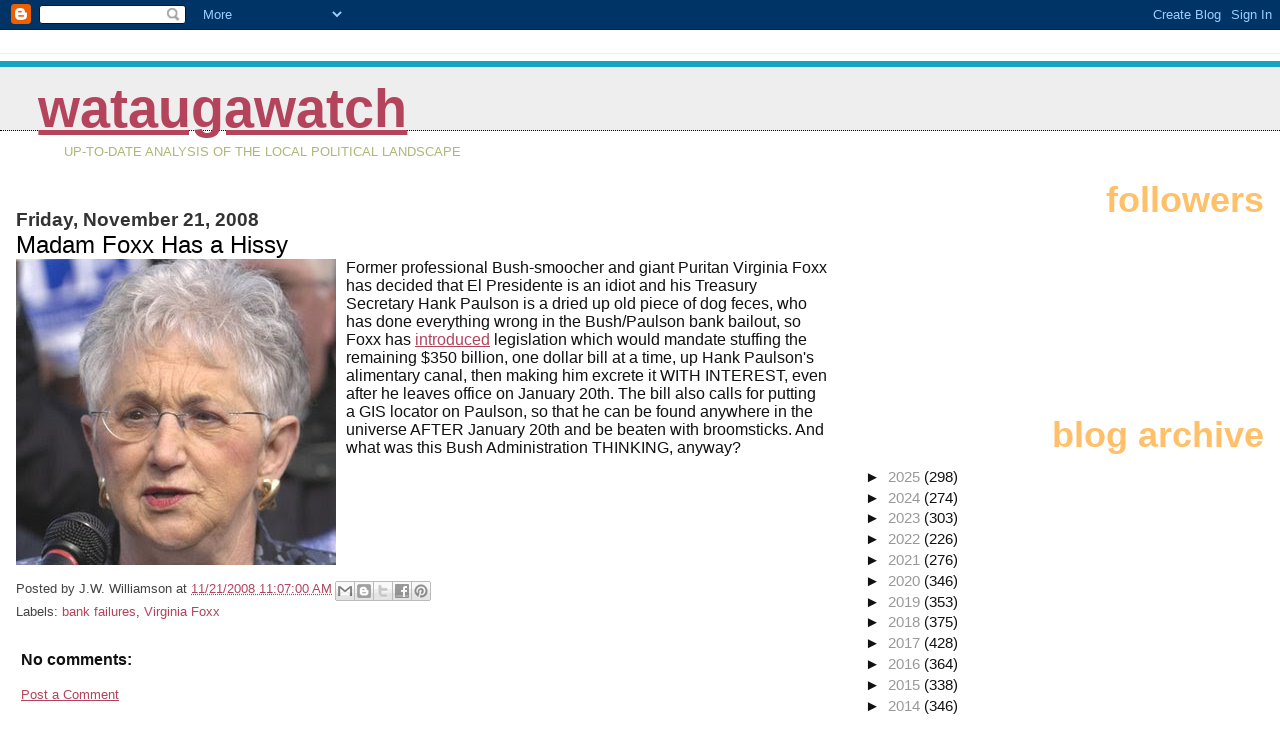

--- FILE ---
content_type: text/plain
request_url: https://www.google-analytics.com/j/collect?v=1&_v=j102&a=1243195499&t=pageview&_s=1&dl=https%3A%2F%2Fblog.wataugawatch.net%2F2008%2F11%2Fmadam-foxx-has-hissy.html&ul=en-us%40posix&dt=WataugaWatch%3A%20Madam%20Foxx%20Has%20a%20Hissy&sr=1280x720&vp=1280x720&_u=IEBAAEABAAAAACAAI~&jid=882299106&gjid=96976887&cid=2018020854.1763381704&tid=UA-163372164-1&_gid=133388116.1763381704&_r=1&_slc=1&z=461126107
body_size: -452
content:
2,cG-4P1HB4W4S6